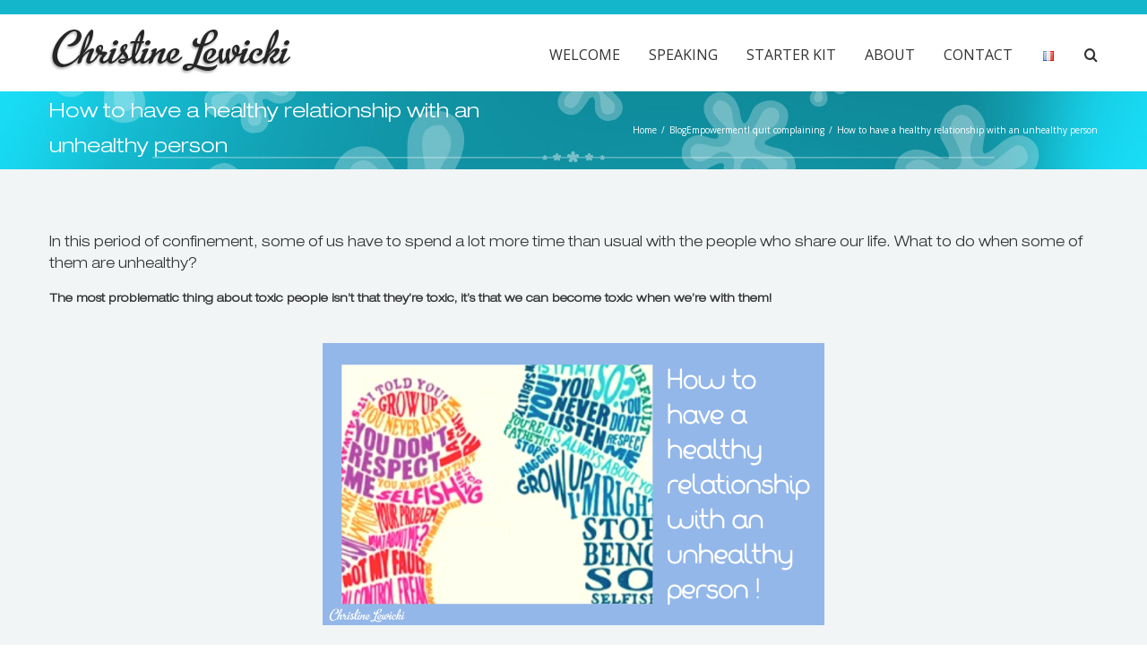

--- FILE ---
content_type: text/html; charset=utf-8
request_url: https://www.google.com/recaptcha/api2/anchor?ar=1&k=6LfwssoaAAAAAE1_0YlQpBJ_xrjfv9FN8lwPRICY&co=aHR0cHM6Ly93d3cuY2hyaXN0aW5lbGV3aWNraS5jb206NDQz&hl=en&v=PoyoqOPhxBO7pBk68S4YbpHZ&size=invisible&anchor-ms=20000&execute-ms=30000&cb=5ejp94gvfmen
body_size: 48554
content:
<!DOCTYPE HTML><html dir="ltr" lang="en"><head><meta http-equiv="Content-Type" content="text/html; charset=UTF-8">
<meta http-equiv="X-UA-Compatible" content="IE=edge">
<title>reCAPTCHA</title>
<style type="text/css">
/* cyrillic-ext */
@font-face {
  font-family: 'Roboto';
  font-style: normal;
  font-weight: 400;
  font-stretch: 100%;
  src: url(//fonts.gstatic.com/s/roboto/v48/KFO7CnqEu92Fr1ME7kSn66aGLdTylUAMa3GUBHMdazTgWw.woff2) format('woff2');
  unicode-range: U+0460-052F, U+1C80-1C8A, U+20B4, U+2DE0-2DFF, U+A640-A69F, U+FE2E-FE2F;
}
/* cyrillic */
@font-face {
  font-family: 'Roboto';
  font-style: normal;
  font-weight: 400;
  font-stretch: 100%;
  src: url(//fonts.gstatic.com/s/roboto/v48/KFO7CnqEu92Fr1ME7kSn66aGLdTylUAMa3iUBHMdazTgWw.woff2) format('woff2');
  unicode-range: U+0301, U+0400-045F, U+0490-0491, U+04B0-04B1, U+2116;
}
/* greek-ext */
@font-face {
  font-family: 'Roboto';
  font-style: normal;
  font-weight: 400;
  font-stretch: 100%;
  src: url(//fonts.gstatic.com/s/roboto/v48/KFO7CnqEu92Fr1ME7kSn66aGLdTylUAMa3CUBHMdazTgWw.woff2) format('woff2');
  unicode-range: U+1F00-1FFF;
}
/* greek */
@font-face {
  font-family: 'Roboto';
  font-style: normal;
  font-weight: 400;
  font-stretch: 100%;
  src: url(//fonts.gstatic.com/s/roboto/v48/KFO7CnqEu92Fr1ME7kSn66aGLdTylUAMa3-UBHMdazTgWw.woff2) format('woff2');
  unicode-range: U+0370-0377, U+037A-037F, U+0384-038A, U+038C, U+038E-03A1, U+03A3-03FF;
}
/* math */
@font-face {
  font-family: 'Roboto';
  font-style: normal;
  font-weight: 400;
  font-stretch: 100%;
  src: url(//fonts.gstatic.com/s/roboto/v48/KFO7CnqEu92Fr1ME7kSn66aGLdTylUAMawCUBHMdazTgWw.woff2) format('woff2');
  unicode-range: U+0302-0303, U+0305, U+0307-0308, U+0310, U+0312, U+0315, U+031A, U+0326-0327, U+032C, U+032F-0330, U+0332-0333, U+0338, U+033A, U+0346, U+034D, U+0391-03A1, U+03A3-03A9, U+03B1-03C9, U+03D1, U+03D5-03D6, U+03F0-03F1, U+03F4-03F5, U+2016-2017, U+2034-2038, U+203C, U+2040, U+2043, U+2047, U+2050, U+2057, U+205F, U+2070-2071, U+2074-208E, U+2090-209C, U+20D0-20DC, U+20E1, U+20E5-20EF, U+2100-2112, U+2114-2115, U+2117-2121, U+2123-214F, U+2190, U+2192, U+2194-21AE, U+21B0-21E5, U+21F1-21F2, U+21F4-2211, U+2213-2214, U+2216-22FF, U+2308-230B, U+2310, U+2319, U+231C-2321, U+2336-237A, U+237C, U+2395, U+239B-23B7, U+23D0, U+23DC-23E1, U+2474-2475, U+25AF, U+25B3, U+25B7, U+25BD, U+25C1, U+25CA, U+25CC, U+25FB, U+266D-266F, U+27C0-27FF, U+2900-2AFF, U+2B0E-2B11, U+2B30-2B4C, U+2BFE, U+3030, U+FF5B, U+FF5D, U+1D400-1D7FF, U+1EE00-1EEFF;
}
/* symbols */
@font-face {
  font-family: 'Roboto';
  font-style: normal;
  font-weight: 400;
  font-stretch: 100%;
  src: url(//fonts.gstatic.com/s/roboto/v48/KFO7CnqEu92Fr1ME7kSn66aGLdTylUAMaxKUBHMdazTgWw.woff2) format('woff2');
  unicode-range: U+0001-000C, U+000E-001F, U+007F-009F, U+20DD-20E0, U+20E2-20E4, U+2150-218F, U+2190, U+2192, U+2194-2199, U+21AF, U+21E6-21F0, U+21F3, U+2218-2219, U+2299, U+22C4-22C6, U+2300-243F, U+2440-244A, U+2460-24FF, U+25A0-27BF, U+2800-28FF, U+2921-2922, U+2981, U+29BF, U+29EB, U+2B00-2BFF, U+4DC0-4DFF, U+FFF9-FFFB, U+10140-1018E, U+10190-1019C, U+101A0, U+101D0-101FD, U+102E0-102FB, U+10E60-10E7E, U+1D2C0-1D2D3, U+1D2E0-1D37F, U+1F000-1F0FF, U+1F100-1F1AD, U+1F1E6-1F1FF, U+1F30D-1F30F, U+1F315, U+1F31C, U+1F31E, U+1F320-1F32C, U+1F336, U+1F378, U+1F37D, U+1F382, U+1F393-1F39F, U+1F3A7-1F3A8, U+1F3AC-1F3AF, U+1F3C2, U+1F3C4-1F3C6, U+1F3CA-1F3CE, U+1F3D4-1F3E0, U+1F3ED, U+1F3F1-1F3F3, U+1F3F5-1F3F7, U+1F408, U+1F415, U+1F41F, U+1F426, U+1F43F, U+1F441-1F442, U+1F444, U+1F446-1F449, U+1F44C-1F44E, U+1F453, U+1F46A, U+1F47D, U+1F4A3, U+1F4B0, U+1F4B3, U+1F4B9, U+1F4BB, U+1F4BF, U+1F4C8-1F4CB, U+1F4D6, U+1F4DA, U+1F4DF, U+1F4E3-1F4E6, U+1F4EA-1F4ED, U+1F4F7, U+1F4F9-1F4FB, U+1F4FD-1F4FE, U+1F503, U+1F507-1F50B, U+1F50D, U+1F512-1F513, U+1F53E-1F54A, U+1F54F-1F5FA, U+1F610, U+1F650-1F67F, U+1F687, U+1F68D, U+1F691, U+1F694, U+1F698, U+1F6AD, U+1F6B2, U+1F6B9-1F6BA, U+1F6BC, U+1F6C6-1F6CF, U+1F6D3-1F6D7, U+1F6E0-1F6EA, U+1F6F0-1F6F3, U+1F6F7-1F6FC, U+1F700-1F7FF, U+1F800-1F80B, U+1F810-1F847, U+1F850-1F859, U+1F860-1F887, U+1F890-1F8AD, U+1F8B0-1F8BB, U+1F8C0-1F8C1, U+1F900-1F90B, U+1F93B, U+1F946, U+1F984, U+1F996, U+1F9E9, U+1FA00-1FA6F, U+1FA70-1FA7C, U+1FA80-1FA89, U+1FA8F-1FAC6, U+1FACE-1FADC, U+1FADF-1FAE9, U+1FAF0-1FAF8, U+1FB00-1FBFF;
}
/* vietnamese */
@font-face {
  font-family: 'Roboto';
  font-style: normal;
  font-weight: 400;
  font-stretch: 100%;
  src: url(//fonts.gstatic.com/s/roboto/v48/KFO7CnqEu92Fr1ME7kSn66aGLdTylUAMa3OUBHMdazTgWw.woff2) format('woff2');
  unicode-range: U+0102-0103, U+0110-0111, U+0128-0129, U+0168-0169, U+01A0-01A1, U+01AF-01B0, U+0300-0301, U+0303-0304, U+0308-0309, U+0323, U+0329, U+1EA0-1EF9, U+20AB;
}
/* latin-ext */
@font-face {
  font-family: 'Roboto';
  font-style: normal;
  font-weight: 400;
  font-stretch: 100%;
  src: url(//fonts.gstatic.com/s/roboto/v48/KFO7CnqEu92Fr1ME7kSn66aGLdTylUAMa3KUBHMdazTgWw.woff2) format('woff2');
  unicode-range: U+0100-02BA, U+02BD-02C5, U+02C7-02CC, U+02CE-02D7, U+02DD-02FF, U+0304, U+0308, U+0329, U+1D00-1DBF, U+1E00-1E9F, U+1EF2-1EFF, U+2020, U+20A0-20AB, U+20AD-20C0, U+2113, U+2C60-2C7F, U+A720-A7FF;
}
/* latin */
@font-face {
  font-family: 'Roboto';
  font-style: normal;
  font-weight: 400;
  font-stretch: 100%;
  src: url(//fonts.gstatic.com/s/roboto/v48/KFO7CnqEu92Fr1ME7kSn66aGLdTylUAMa3yUBHMdazQ.woff2) format('woff2');
  unicode-range: U+0000-00FF, U+0131, U+0152-0153, U+02BB-02BC, U+02C6, U+02DA, U+02DC, U+0304, U+0308, U+0329, U+2000-206F, U+20AC, U+2122, U+2191, U+2193, U+2212, U+2215, U+FEFF, U+FFFD;
}
/* cyrillic-ext */
@font-face {
  font-family: 'Roboto';
  font-style: normal;
  font-weight: 500;
  font-stretch: 100%;
  src: url(//fonts.gstatic.com/s/roboto/v48/KFO7CnqEu92Fr1ME7kSn66aGLdTylUAMa3GUBHMdazTgWw.woff2) format('woff2');
  unicode-range: U+0460-052F, U+1C80-1C8A, U+20B4, U+2DE0-2DFF, U+A640-A69F, U+FE2E-FE2F;
}
/* cyrillic */
@font-face {
  font-family: 'Roboto';
  font-style: normal;
  font-weight: 500;
  font-stretch: 100%;
  src: url(//fonts.gstatic.com/s/roboto/v48/KFO7CnqEu92Fr1ME7kSn66aGLdTylUAMa3iUBHMdazTgWw.woff2) format('woff2');
  unicode-range: U+0301, U+0400-045F, U+0490-0491, U+04B0-04B1, U+2116;
}
/* greek-ext */
@font-face {
  font-family: 'Roboto';
  font-style: normal;
  font-weight: 500;
  font-stretch: 100%;
  src: url(//fonts.gstatic.com/s/roboto/v48/KFO7CnqEu92Fr1ME7kSn66aGLdTylUAMa3CUBHMdazTgWw.woff2) format('woff2');
  unicode-range: U+1F00-1FFF;
}
/* greek */
@font-face {
  font-family: 'Roboto';
  font-style: normal;
  font-weight: 500;
  font-stretch: 100%;
  src: url(//fonts.gstatic.com/s/roboto/v48/KFO7CnqEu92Fr1ME7kSn66aGLdTylUAMa3-UBHMdazTgWw.woff2) format('woff2');
  unicode-range: U+0370-0377, U+037A-037F, U+0384-038A, U+038C, U+038E-03A1, U+03A3-03FF;
}
/* math */
@font-face {
  font-family: 'Roboto';
  font-style: normal;
  font-weight: 500;
  font-stretch: 100%;
  src: url(//fonts.gstatic.com/s/roboto/v48/KFO7CnqEu92Fr1ME7kSn66aGLdTylUAMawCUBHMdazTgWw.woff2) format('woff2');
  unicode-range: U+0302-0303, U+0305, U+0307-0308, U+0310, U+0312, U+0315, U+031A, U+0326-0327, U+032C, U+032F-0330, U+0332-0333, U+0338, U+033A, U+0346, U+034D, U+0391-03A1, U+03A3-03A9, U+03B1-03C9, U+03D1, U+03D5-03D6, U+03F0-03F1, U+03F4-03F5, U+2016-2017, U+2034-2038, U+203C, U+2040, U+2043, U+2047, U+2050, U+2057, U+205F, U+2070-2071, U+2074-208E, U+2090-209C, U+20D0-20DC, U+20E1, U+20E5-20EF, U+2100-2112, U+2114-2115, U+2117-2121, U+2123-214F, U+2190, U+2192, U+2194-21AE, U+21B0-21E5, U+21F1-21F2, U+21F4-2211, U+2213-2214, U+2216-22FF, U+2308-230B, U+2310, U+2319, U+231C-2321, U+2336-237A, U+237C, U+2395, U+239B-23B7, U+23D0, U+23DC-23E1, U+2474-2475, U+25AF, U+25B3, U+25B7, U+25BD, U+25C1, U+25CA, U+25CC, U+25FB, U+266D-266F, U+27C0-27FF, U+2900-2AFF, U+2B0E-2B11, U+2B30-2B4C, U+2BFE, U+3030, U+FF5B, U+FF5D, U+1D400-1D7FF, U+1EE00-1EEFF;
}
/* symbols */
@font-face {
  font-family: 'Roboto';
  font-style: normal;
  font-weight: 500;
  font-stretch: 100%;
  src: url(//fonts.gstatic.com/s/roboto/v48/KFO7CnqEu92Fr1ME7kSn66aGLdTylUAMaxKUBHMdazTgWw.woff2) format('woff2');
  unicode-range: U+0001-000C, U+000E-001F, U+007F-009F, U+20DD-20E0, U+20E2-20E4, U+2150-218F, U+2190, U+2192, U+2194-2199, U+21AF, U+21E6-21F0, U+21F3, U+2218-2219, U+2299, U+22C4-22C6, U+2300-243F, U+2440-244A, U+2460-24FF, U+25A0-27BF, U+2800-28FF, U+2921-2922, U+2981, U+29BF, U+29EB, U+2B00-2BFF, U+4DC0-4DFF, U+FFF9-FFFB, U+10140-1018E, U+10190-1019C, U+101A0, U+101D0-101FD, U+102E0-102FB, U+10E60-10E7E, U+1D2C0-1D2D3, U+1D2E0-1D37F, U+1F000-1F0FF, U+1F100-1F1AD, U+1F1E6-1F1FF, U+1F30D-1F30F, U+1F315, U+1F31C, U+1F31E, U+1F320-1F32C, U+1F336, U+1F378, U+1F37D, U+1F382, U+1F393-1F39F, U+1F3A7-1F3A8, U+1F3AC-1F3AF, U+1F3C2, U+1F3C4-1F3C6, U+1F3CA-1F3CE, U+1F3D4-1F3E0, U+1F3ED, U+1F3F1-1F3F3, U+1F3F5-1F3F7, U+1F408, U+1F415, U+1F41F, U+1F426, U+1F43F, U+1F441-1F442, U+1F444, U+1F446-1F449, U+1F44C-1F44E, U+1F453, U+1F46A, U+1F47D, U+1F4A3, U+1F4B0, U+1F4B3, U+1F4B9, U+1F4BB, U+1F4BF, U+1F4C8-1F4CB, U+1F4D6, U+1F4DA, U+1F4DF, U+1F4E3-1F4E6, U+1F4EA-1F4ED, U+1F4F7, U+1F4F9-1F4FB, U+1F4FD-1F4FE, U+1F503, U+1F507-1F50B, U+1F50D, U+1F512-1F513, U+1F53E-1F54A, U+1F54F-1F5FA, U+1F610, U+1F650-1F67F, U+1F687, U+1F68D, U+1F691, U+1F694, U+1F698, U+1F6AD, U+1F6B2, U+1F6B9-1F6BA, U+1F6BC, U+1F6C6-1F6CF, U+1F6D3-1F6D7, U+1F6E0-1F6EA, U+1F6F0-1F6F3, U+1F6F7-1F6FC, U+1F700-1F7FF, U+1F800-1F80B, U+1F810-1F847, U+1F850-1F859, U+1F860-1F887, U+1F890-1F8AD, U+1F8B0-1F8BB, U+1F8C0-1F8C1, U+1F900-1F90B, U+1F93B, U+1F946, U+1F984, U+1F996, U+1F9E9, U+1FA00-1FA6F, U+1FA70-1FA7C, U+1FA80-1FA89, U+1FA8F-1FAC6, U+1FACE-1FADC, U+1FADF-1FAE9, U+1FAF0-1FAF8, U+1FB00-1FBFF;
}
/* vietnamese */
@font-face {
  font-family: 'Roboto';
  font-style: normal;
  font-weight: 500;
  font-stretch: 100%;
  src: url(//fonts.gstatic.com/s/roboto/v48/KFO7CnqEu92Fr1ME7kSn66aGLdTylUAMa3OUBHMdazTgWw.woff2) format('woff2');
  unicode-range: U+0102-0103, U+0110-0111, U+0128-0129, U+0168-0169, U+01A0-01A1, U+01AF-01B0, U+0300-0301, U+0303-0304, U+0308-0309, U+0323, U+0329, U+1EA0-1EF9, U+20AB;
}
/* latin-ext */
@font-face {
  font-family: 'Roboto';
  font-style: normal;
  font-weight: 500;
  font-stretch: 100%;
  src: url(//fonts.gstatic.com/s/roboto/v48/KFO7CnqEu92Fr1ME7kSn66aGLdTylUAMa3KUBHMdazTgWw.woff2) format('woff2');
  unicode-range: U+0100-02BA, U+02BD-02C5, U+02C7-02CC, U+02CE-02D7, U+02DD-02FF, U+0304, U+0308, U+0329, U+1D00-1DBF, U+1E00-1E9F, U+1EF2-1EFF, U+2020, U+20A0-20AB, U+20AD-20C0, U+2113, U+2C60-2C7F, U+A720-A7FF;
}
/* latin */
@font-face {
  font-family: 'Roboto';
  font-style: normal;
  font-weight: 500;
  font-stretch: 100%;
  src: url(//fonts.gstatic.com/s/roboto/v48/KFO7CnqEu92Fr1ME7kSn66aGLdTylUAMa3yUBHMdazQ.woff2) format('woff2');
  unicode-range: U+0000-00FF, U+0131, U+0152-0153, U+02BB-02BC, U+02C6, U+02DA, U+02DC, U+0304, U+0308, U+0329, U+2000-206F, U+20AC, U+2122, U+2191, U+2193, U+2212, U+2215, U+FEFF, U+FFFD;
}
/* cyrillic-ext */
@font-face {
  font-family: 'Roboto';
  font-style: normal;
  font-weight: 900;
  font-stretch: 100%;
  src: url(//fonts.gstatic.com/s/roboto/v48/KFO7CnqEu92Fr1ME7kSn66aGLdTylUAMa3GUBHMdazTgWw.woff2) format('woff2');
  unicode-range: U+0460-052F, U+1C80-1C8A, U+20B4, U+2DE0-2DFF, U+A640-A69F, U+FE2E-FE2F;
}
/* cyrillic */
@font-face {
  font-family: 'Roboto';
  font-style: normal;
  font-weight: 900;
  font-stretch: 100%;
  src: url(//fonts.gstatic.com/s/roboto/v48/KFO7CnqEu92Fr1ME7kSn66aGLdTylUAMa3iUBHMdazTgWw.woff2) format('woff2');
  unicode-range: U+0301, U+0400-045F, U+0490-0491, U+04B0-04B1, U+2116;
}
/* greek-ext */
@font-face {
  font-family: 'Roboto';
  font-style: normal;
  font-weight: 900;
  font-stretch: 100%;
  src: url(//fonts.gstatic.com/s/roboto/v48/KFO7CnqEu92Fr1ME7kSn66aGLdTylUAMa3CUBHMdazTgWw.woff2) format('woff2');
  unicode-range: U+1F00-1FFF;
}
/* greek */
@font-face {
  font-family: 'Roboto';
  font-style: normal;
  font-weight: 900;
  font-stretch: 100%;
  src: url(//fonts.gstatic.com/s/roboto/v48/KFO7CnqEu92Fr1ME7kSn66aGLdTylUAMa3-UBHMdazTgWw.woff2) format('woff2');
  unicode-range: U+0370-0377, U+037A-037F, U+0384-038A, U+038C, U+038E-03A1, U+03A3-03FF;
}
/* math */
@font-face {
  font-family: 'Roboto';
  font-style: normal;
  font-weight: 900;
  font-stretch: 100%;
  src: url(//fonts.gstatic.com/s/roboto/v48/KFO7CnqEu92Fr1ME7kSn66aGLdTylUAMawCUBHMdazTgWw.woff2) format('woff2');
  unicode-range: U+0302-0303, U+0305, U+0307-0308, U+0310, U+0312, U+0315, U+031A, U+0326-0327, U+032C, U+032F-0330, U+0332-0333, U+0338, U+033A, U+0346, U+034D, U+0391-03A1, U+03A3-03A9, U+03B1-03C9, U+03D1, U+03D5-03D6, U+03F0-03F1, U+03F4-03F5, U+2016-2017, U+2034-2038, U+203C, U+2040, U+2043, U+2047, U+2050, U+2057, U+205F, U+2070-2071, U+2074-208E, U+2090-209C, U+20D0-20DC, U+20E1, U+20E5-20EF, U+2100-2112, U+2114-2115, U+2117-2121, U+2123-214F, U+2190, U+2192, U+2194-21AE, U+21B0-21E5, U+21F1-21F2, U+21F4-2211, U+2213-2214, U+2216-22FF, U+2308-230B, U+2310, U+2319, U+231C-2321, U+2336-237A, U+237C, U+2395, U+239B-23B7, U+23D0, U+23DC-23E1, U+2474-2475, U+25AF, U+25B3, U+25B7, U+25BD, U+25C1, U+25CA, U+25CC, U+25FB, U+266D-266F, U+27C0-27FF, U+2900-2AFF, U+2B0E-2B11, U+2B30-2B4C, U+2BFE, U+3030, U+FF5B, U+FF5D, U+1D400-1D7FF, U+1EE00-1EEFF;
}
/* symbols */
@font-face {
  font-family: 'Roboto';
  font-style: normal;
  font-weight: 900;
  font-stretch: 100%;
  src: url(//fonts.gstatic.com/s/roboto/v48/KFO7CnqEu92Fr1ME7kSn66aGLdTylUAMaxKUBHMdazTgWw.woff2) format('woff2');
  unicode-range: U+0001-000C, U+000E-001F, U+007F-009F, U+20DD-20E0, U+20E2-20E4, U+2150-218F, U+2190, U+2192, U+2194-2199, U+21AF, U+21E6-21F0, U+21F3, U+2218-2219, U+2299, U+22C4-22C6, U+2300-243F, U+2440-244A, U+2460-24FF, U+25A0-27BF, U+2800-28FF, U+2921-2922, U+2981, U+29BF, U+29EB, U+2B00-2BFF, U+4DC0-4DFF, U+FFF9-FFFB, U+10140-1018E, U+10190-1019C, U+101A0, U+101D0-101FD, U+102E0-102FB, U+10E60-10E7E, U+1D2C0-1D2D3, U+1D2E0-1D37F, U+1F000-1F0FF, U+1F100-1F1AD, U+1F1E6-1F1FF, U+1F30D-1F30F, U+1F315, U+1F31C, U+1F31E, U+1F320-1F32C, U+1F336, U+1F378, U+1F37D, U+1F382, U+1F393-1F39F, U+1F3A7-1F3A8, U+1F3AC-1F3AF, U+1F3C2, U+1F3C4-1F3C6, U+1F3CA-1F3CE, U+1F3D4-1F3E0, U+1F3ED, U+1F3F1-1F3F3, U+1F3F5-1F3F7, U+1F408, U+1F415, U+1F41F, U+1F426, U+1F43F, U+1F441-1F442, U+1F444, U+1F446-1F449, U+1F44C-1F44E, U+1F453, U+1F46A, U+1F47D, U+1F4A3, U+1F4B0, U+1F4B3, U+1F4B9, U+1F4BB, U+1F4BF, U+1F4C8-1F4CB, U+1F4D6, U+1F4DA, U+1F4DF, U+1F4E3-1F4E6, U+1F4EA-1F4ED, U+1F4F7, U+1F4F9-1F4FB, U+1F4FD-1F4FE, U+1F503, U+1F507-1F50B, U+1F50D, U+1F512-1F513, U+1F53E-1F54A, U+1F54F-1F5FA, U+1F610, U+1F650-1F67F, U+1F687, U+1F68D, U+1F691, U+1F694, U+1F698, U+1F6AD, U+1F6B2, U+1F6B9-1F6BA, U+1F6BC, U+1F6C6-1F6CF, U+1F6D3-1F6D7, U+1F6E0-1F6EA, U+1F6F0-1F6F3, U+1F6F7-1F6FC, U+1F700-1F7FF, U+1F800-1F80B, U+1F810-1F847, U+1F850-1F859, U+1F860-1F887, U+1F890-1F8AD, U+1F8B0-1F8BB, U+1F8C0-1F8C1, U+1F900-1F90B, U+1F93B, U+1F946, U+1F984, U+1F996, U+1F9E9, U+1FA00-1FA6F, U+1FA70-1FA7C, U+1FA80-1FA89, U+1FA8F-1FAC6, U+1FACE-1FADC, U+1FADF-1FAE9, U+1FAF0-1FAF8, U+1FB00-1FBFF;
}
/* vietnamese */
@font-face {
  font-family: 'Roboto';
  font-style: normal;
  font-weight: 900;
  font-stretch: 100%;
  src: url(//fonts.gstatic.com/s/roboto/v48/KFO7CnqEu92Fr1ME7kSn66aGLdTylUAMa3OUBHMdazTgWw.woff2) format('woff2');
  unicode-range: U+0102-0103, U+0110-0111, U+0128-0129, U+0168-0169, U+01A0-01A1, U+01AF-01B0, U+0300-0301, U+0303-0304, U+0308-0309, U+0323, U+0329, U+1EA0-1EF9, U+20AB;
}
/* latin-ext */
@font-face {
  font-family: 'Roboto';
  font-style: normal;
  font-weight: 900;
  font-stretch: 100%;
  src: url(//fonts.gstatic.com/s/roboto/v48/KFO7CnqEu92Fr1ME7kSn66aGLdTylUAMa3KUBHMdazTgWw.woff2) format('woff2');
  unicode-range: U+0100-02BA, U+02BD-02C5, U+02C7-02CC, U+02CE-02D7, U+02DD-02FF, U+0304, U+0308, U+0329, U+1D00-1DBF, U+1E00-1E9F, U+1EF2-1EFF, U+2020, U+20A0-20AB, U+20AD-20C0, U+2113, U+2C60-2C7F, U+A720-A7FF;
}
/* latin */
@font-face {
  font-family: 'Roboto';
  font-style: normal;
  font-weight: 900;
  font-stretch: 100%;
  src: url(//fonts.gstatic.com/s/roboto/v48/KFO7CnqEu92Fr1ME7kSn66aGLdTylUAMa3yUBHMdazQ.woff2) format('woff2');
  unicode-range: U+0000-00FF, U+0131, U+0152-0153, U+02BB-02BC, U+02C6, U+02DA, U+02DC, U+0304, U+0308, U+0329, U+2000-206F, U+20AC, U+2122, U+2191, U+2193, U+2212, U+2215, U+FEFF, U+FFFD;
}

</style>
<link rel="stylesheet" type="text/css" href="https://www.gstatic.com/recaptcha/releases/PoyoqOPhxBO7pBk68S4YbpHZ/styles__ltr.css">
<script nonce="gPt-Xkg60wpQLYwMVOhSOw" type="text/javascript">window['__recaptcha_api'] = 'https://www.google.com/recaptcha/api2/';</script>
<script type="text/javascript" src="https://www.gstatic.com/recaptcha/releases/PoyoqOPhxBO7pBk68S4YbpHZ/recaptcha__en.js" nonce="gPt-Xkg60wpQLYwMVOhSOw">
      
    </script></head>
<body><div id="rc-anchor-alert" class="rc-anchor-alert"></div>
<input type="hidden" id="recaptcha-token" value="[base64]">
<script type="text/javascript" nonce="gPt-Xkg60wpQLYwMVOhSOw">
      recaptcha.anchor.Main.init("[\x22ainput\x22,[\x22bgdata\x22,\x22\x22,\[base64]/[base64]/[base64]/[base64]/[base64]/[base64]/KGcoTywyNTMsTy5PKSxVRyhPLEMpKTpnKE8sMjUzLEMpLE8pKSxsKSksTykpfSxieT1mdW5jdGlvbihDLE8sdSxsKXtmb3IobD0odT1SKEMpLDApO08+MDtPLS0pbD1sPDw4fFooQyk7ZyhDLHUsbCl9LFVHPWZ1bmN0aW9uKEMsTyl7Qy5pLmxlbmd0aD4xMDQ/[base64]/[base64]/[base64]/[base64]/[base64]/[base64]/[base64]\\u003d\x22,\[base64]\x22,\x22wpPCkcODw59iKDJjwo3DicKEeQJbeWHDqsOcwo7DgyV/LcK/wo7Dt8O4wrjCkMKULwjDkUzDrsOTKMOYw7hsfnE6YSDDtVpxwr3Dv2pwUMOXwozCicOqQDsRwqA2wp/DtSjDtncJwqA9XsOIECthw4DDtl7CjRNKV3jCky9/TcKiF8OzwoLDlUc4wrl6fMOlw7LDg8KaBcKpw77DksKNw69Lw44jV8Kkwq3DksKcFwxNe8OxYsOGI8OzwoZcRXl5wr0iw5k7cDgMCCrDqktUNcKbZFItY00Qw6pDK8Kpw4DCgcOOJyMQw51BDsK9FMOWwos9ZmTCjnU5RcKlZD3DkMOCCMODwoZhO8Kkw7/DlCIQw5Ivw6JsTMKkIwDCt8OEB8KtwpvDicOQwqg1bX/CkGzDmislwqQ3w6LChcKpZV3Ds8OPG1XDkMOkfsK4VwbCkBlrw7dxwq7CrA4UCcOYEjMwwpUmUMKcwp3DvVPCjkzDkhrCmsOCwqrDjcKBVcO5S18Mw5VMZkJUTMOjbm3CsMKbBsKnw7QBFy/[base64]/CnCzCiMOiwr7Do8O5QXpsworDl8KpYWjClMOjw7lmw4FSdcKfP8OMK8KlwrFOT8ODw7Jow5HDpEVNAj5qEcOvw49+LsOadjg8O3kPTMKhY8OHwrESw4EmwpNbW8O8KMKACcO8S0/[base64]/ClsOrwqrCqsO6AyzDrllsUlUbw5PDm8KSWy1zwofChMKUUF4dfsKfEARaw7cCwrpXEcO5w5pzwrDCnRjChMOdAMOxElYyP10lQ8Orw64dbcOlwqYMwpwBe0s4wrfDsmFLwoTDt0jDh8KkA8KJwq9pfcKQO8OhRsOxwpfDiWtvwqnCscOvw5QJw7TDicObw7/CkUDCgcOHw4VjHBzDscO7QjBnCcKuw6sVw50CLzFqw5E/wq1Ocx7Dpg8zFMKpG8ONQ8KJwrkRw74dwpXDmH16FUTDh1Ynw5hFO3d4GMK5w4TDlDIZfl/[base64]/[base64]/wobCrgHCisKZwrfCumzCghrDjkMhb8OGFEUURkPDkAN6c3wswqnCucOcJHJyeRvCgMOBwqcPLTFaclnCs8KPwqHDt8K6w4PCiwjDvMOvw6rClVRwwrvDn8O/wr7ClcKxSWHDqMKiwplJw4thwoLCnsOVw45pw44pHlpOEMOyRxzDiizDm8OzacOBaMKEwovDuMK/JcOJw5YfWMO4Eh/CnWVowpEvdMK7BcO1SEkXw78rOMK3MlPDj8KIWBvDn8K+FsO0VWvChEB+BhTCvhvCvyVjH8OvL2N7woDDmRvCoMO2w7EBw79hwr/DucOyw4YYQHXDv8KJwozDrHTCjsKPWcKBwrLDtXfClErDv8Oyw4nDvxZEGMKADCHCvhfDksOmw4bCsToVchrCkkHCr8OXJsOvwr/[base64]/[base64]/wrsYNsKkwqfDjcKvw5pmccKPKRsvwo0Vf8KVw5zDhBUFwrrDhUkLwoo4wrPDscOywqHCiMKOw6fDnHBMwrvCtngFCSbChsKIw5Y/Hm1tEDnCj1DDp3c7wpAnwqDCjlsLwqLCgQvDuUPCsMK0QSzDm2bCnhMRMAbDs8KtSldqw47Dsk3DoTTDuF02w5rDmMOAwrbDkTN+w7IMQMOJD8OLw6fCnMO0d8KEUcKNwq/DkMKxJ8OKGMOVG8OAwq7CqsK1wpogwqPDtx09w4gkwpRew6IrwrzDqzrDhELDqMOkwrTCsmE0w6rDgMOWP3JPwpXDvl/CvynDgTnCrG5VwpQxw7sbwqwCHDs3QX18OMOrBMOfwoEpw4PCrHduKD1/w6XCn8OWD8OxZWEFw7fDs8K8w5HDusO1woJuw4jDjsOjAcKcw4fCqsO9cA15w4/CpG/DhTXCiWXDpiDDsEjDnmo7BT4pwpZfw4HDjVxEwo/Cn8OawqLDrsOSwrcVwpweOsOew4FtA3xyw6BaYsKwwr4mw5hDAlQmwpUiPxbCksOdFR5RwovDoCTDmsKcwq/Du8Oqw6zDmsKhA8KPVMKZwqh6chlADT3CkcKQE8OkQcKnCMKDwr/DhTnCjybDjXJtbFVqM8K4QAjCmw3DgwzDvMObJcObNcOwwrNMeFHDvcOiw7/DqcKdJsK+wrZNw63DvEfCoBtXNXFmwrHDrcOVwq3CmsKuwoQDw7FQPcKWRVnCn8KSw44owrDCt0rCtkU2w4XDlCFdcMKAwq/CqWdww4QXEMKwwoxPKnQocBVZdcKKYHw+dsObwrUidV1pw69aw7HDvsKJSMOKw4HCtAHDmMKYSMKBwqw5bMKBw65gwpIBV8OsSsO6Fk3CiGvDllvCtMORRMOKwrx+WMKyw7MUb8OBOsO2YiXDlMOKLD/ChCnDsMKRXw3CoSJqw7c9wozChMOxYQzDosKgw7R/w7jCh1bDviXCssKBJBUNZcK6bcKTwq7DqMKTA8O5dC9xHSsJwqfCoG3Cn8OHwoHCtcOlUcO0IiLCrjF0wpLCu8OpwqnDocKyOSXCg0UVw4jCs8K/w4VGYRnCsAIpwqhawrzDrzpPYcOcZjXDjcKOwptDMTZ8ScKDwohPw7fCosObwoEVwrTDqwlow4pUNMO/[base64]/Cuh5NwpTDocOvXyXDs8O0wqQQw6TDlT7Dk2HDscK6wpIUwp/CkB3DoMKpwoxUSsOkCijDuMKWw5FeAcKbO8Kowpt1w68gEcOHwoltw78xDQvCpSESwqVQVDrChwlVEy7CuzzCnmMiwokPw6nDnFxDWMO/VcK/HirCs8OpwrLCmGV8woDDpcOhIsOwN8KmXVpQwonDkcKhBcKXw40hw6MfwrDDqzPCimQPQGcefcOrwqwSEMOPw5TCrsKYw406ZXFBw6fDugbCkMK/TkN/[base64]/CuRZnEcOVwpk5DMO+Dk4xWcOGw7XDocORw7nCoVHCtcK2wrzDmVDDk1DDrULDqMK6PUPCuzPCiVHDuxN+wrhtwoxrwpvDmBYxwp3ClWB6w57DohLCrU3CkRvDuMKHwpwKw7zDsMKrEArChlbDtBwAImTDpsO5wpjCsMOwBcKpw7U/[base64]/CvwdVw4/DmsOyw6nDsQXCnTIvwpYYaGjDtHBabcKew6Z0w4LDiMKzQQgSWsOzC8O0wo/DjcK/w4/CpMOHKTrDu8OURcKIwrbDgRzCoMKNPEtQwocqwpnDj8KZw4l1I8Kzd1fDpMKnw6TCp0DDpMOmecOWw6p5CxwgLRB1ZTh5w6XDjcKMQQlgw5HDlW0ZwoZIFcKfwp3CisKow7PCnn4BYhwHWyFxKTddw4bDnH0BPcKLwoI4w5bDiUpOW8O4VMKec8Kxw7LCiMO7XTx/TAnDsV8HDsO1PnvCuAAYwo/DksOCRsKawqPDqHfClMK/wqtqwoJ4U8Kqw5TDrcOBw6J8w5jDvMK4wpnDuiHCghTCjVbCkMKRw5TDtxnCrMO2woHDsMKiJVgow6F4w7BkQsOQdC/DgMKgZQjDp8OqJzPCijrDu8O1KMOiYlYjw4zCtWIaw5gYw7swwprCtH3DksKWPMKZw6sqVDIpI8OiRcKLBDfCsnZkwrASZkIww6nClcKfPVbCgkPCkcKmLXbDq8OtUB1WDcK8w7TDn2d7w57CncKNw77Cpwx2WcO0SSsxSjk8w7oqTVhkWsK3w7JxM2tFDEHDgsKFw5/CuMKhw7lYJRZkwqzCjiLCvjXCg8OIwr4XTMO7E1Zuw4FSEMKrwoYsNsK4w5Eswp3DhVTCgsO0OMOwfcKfFMKjVcK9fcKhwrQaH1HDhi/CsFsVwoBEw5FkK1xnCsKVO8KSJ8KRWsOKUMOkwpHCjGnCp8KowpkCcsOFacK3wqA6d8KMG8O0w67DlRE7wrcmYwHDoMKPYcOuMsOtw7Rjw6bCo8OZbkVLV8K5cMOeXsK2cRZyNsKzw5DCrSnDmcOswo11TcKXF15pUsOpwpPCnsK3YcO8w4YsDsODw5QyeW/DkgjDusOewo0raMOyw7VxPwRRwrgRAMOGPcOCw7YVRcKUKzADwrvCssKdwrZSw6rDnsOwJBfCpUjClTEJA8KiwrYrw7rCj3VkQF0/L0E5woIFBnpTI8KhOlcaC2zCisK2D8Khwp/DnMOUw7PDngU7PsKGwobDuipEIsOkw6tcCmzCswd6f1Y8w6jCksOXwqLDh2jDmXJbLsK2Y048wqjCtVppwo7DsBrCol9xwpbCog8tBDbDkXxowr/DqEDClMKHwrsjScKMwrdEPi7DvD3DoGJSLMK0w7YjXMO1WBUYLwB/DArCr1VHNMOtPsO2wqsuN2cMwrgZwo/CtUlFCMOUU8KPfSrDniRPZMKCw7DCm8OkK8Ojw5R4wr/[base64]/QsKNwqUlw6s3w4vCm8OveyVFAVrDtnVFw53Cl1hew4XDocONE8K2Kj7Cq8OMWAXCrHMCIB/DrcKDw4ZsfcO5w5w/w5tBwolNw4PDuMOVUsOuwphcw4gmYsOPJsKew4LDgMKwSkpMw4zColcrdGtdXcK0KhlZwr/CpnbCgR5tbMKNZsKjTmrCjm3Dt8Oow47CjsOPw6EjLn/[base64]/VzAaw7kAPgjCncKZw6XDjVlbwo5hasOWE8OSKsOawrtLFHRRw7PDjcKQJcKbw7nDq8O3MEN2T8Kdw6PDi8K7w63CnMK6M1zClMOxw5/[base64]/Ch8Kjwo5UwodCw6LCusK0BsObbwbCusOdw6Z/LcOEAHl5CMKzGQUGEBRySMK3QGrCsijCtwZzUn7Crk0wwq5ywq8sw4vCqMKGwqHCvcK9Y8KaKkrDrmzDsRcMfsOHScKfEHIWw7DDhXFBdcKdwo5/[base64]/CumBUw6I6XE7CmGLCowkQKcKOw5rDvcKPEiHDlWRlw5LDu8OMwoFyOXrDncKQZMKjf8Ofwq08NijCm8KVMgDDusKjKX9hasKuw53CrinDiMKLw73Ch3rDkwZdw4bDvcKbQsKGwqPCusKLw5/[base64]/EsKZeHXDh8K/PmdEwrpTw4bDrhfCmAlRCQ3CqcKzKMKFwqtYag5OIg8ne8Kqw74IC8OTNMOaQx5pwq3DsMK/wrgXA3/CvgrCg8KkOCVmT8KxC0XChnrCtDhbTiNpw7fCqcKgwrTCq37Du8OJwpMpPMKkw6jClFrDhsOPbsKFw5pFM8K1worDlgzDlh/CnsKywpfCjTXDscKwB8OEwrDCkGMUF8Kwwr1PY8OGQht6TcK6w544wqFOw6PDlSY0w5zDvCtNaWV4DsOrCHUWBlnCoEdSSkxJPhFNbyvCi2/DlAfDn23CssKycUXDu3jDgi5Kw5PDjy80wrUJwobDqE/[base64]/CukLDisK7NMKqwoxAMgbCp0fCu8ORwoXDtcKHw5jCry3CpsOiwqTCkMO9w6zCnsK7BsKrVRMjGCDDtsO/w4XDnkFVARYBEMKZA0FlwozDmSHDqsODwoXDqcO+w7fDrgXDrCQNw7vCvAfDiER+w6XCk8KFXMKmw53Dl8Ouw6AQwoV5wo/ClEQrw4pSw5ZXeMKOwr7Do8OpOMKrw4zCvBfCpMKDwqTCh8KpV37ChsOrw7www7Nuw4ohw749w7DDvFfCnsKMw4XDgcKlw5jDhMODw6Vvwp7Diz/[base64]/w6XDp8Ovw5DCsVLCjT8GwrvCt8KMwos6w68sw5TCssKyw6UaVMKnMMOtGcK/[base64]/CrsKqw5nCpcOPLQ/DnQTDtH9iwpUWw6RmNRcHwqnDpcKeBGpGe8Kjw4h5MHEMwplKExXDqFYHfMO2w5QKwqtef8K9T8KyVi48w5bCgQ12Cw8ibcO/[base64]/ChRYMZsKYKMOVw4dcScOwZj8tRDrCiggPwp7DjsKhw6Q/wpsfIgRmBT3CvWvDu8K5w4cWc0JmwpzDrTvDlFhmSwUWfcOtwqBJDh9EDcOBw7bDm8O0VMK9w6QrNW08JcO4w5MQHsK3w5bDj8ORBsOzcSF/wqjDgHrDicOhOwvCrcOACUIuw7zDnELDol7DtlwWwoZdwosKw7d+wrTCjyzChwfDgiZkw70ew4YEw4TDgcKTwrbCksO9HlHDi8Obbw0rw69/wqNjwoR2w6oINHZ4w5DDgsOSwrzCnMKewp1rWUlzwqxSfF/CjsOdwq7CtcKJwqUGw59KJFZTVStYTWd9w4VjwqzCgcKjwqjCpzHDlcK0w6jChXpnw7Baw4Rww5/DsAnDnsKWw4rCmcOrw7/CnRtmaMO/VsKzw6d7QcKhwpPCjMOFK8OZasKdwrTCjVwkw7N3w57Dt8KGbMONFn/CncO5wpFMw6/DtMKnw5nDplYyw6/[base64]/CocKmw4oAwoAoIsO9ZsKXw5DDs8KgBgTDhMO4UsOxAxoCWsKTNi1yAMOUw4UPw5jDoQfDuB7Dmz9ibgIKUsOSwpvDocKZP0bCocO2LMKGFMO/wqHChiAHdGpwwqLDh8O5wqUbw7DDimzClFXDnH0Fw7PCs3nDhgvCgxkEw40kGHRcwozDjzTCrcOdw7nCuDfDk8OFDsOwB8Kbw4wYTFgBw71Mwok8UzDDg3nClXTCjjHCrHDCkcKNKcKWw78lw43Di1zDjMOhwqh/wp7CvcKPMCwVBcODNsOdwqkfw7dMw70GMhbDlD3DvcKRRwrDsMKjaxBmw4JhSsKZw7I1w7ZOdEY4w7/DngzDnS3DvsKfPsOsDSLDsG5gVsKiw7LDlMKpwoLCpDR0BjvDpnLCsMOgw5fCigfCjTrCgsKseSHDsk7Cj0bDixjDo1/DvsKkwq4EcsKnJC7CgEsmXzbDmsKowpI0wroVPsKrwo9/[base64]/Cg8O0FsK0KmVCwqBZwpPCscK5w4fDsTLCsMKBwqHDhAcIBV4KDnDCvEnDisOQw4k/wrpEK8KDwqvCksO9w5gKw5d0w6w/woBVwoxmL8O+JsKpI8OfV8KAw7NsF8OUcsOuwr/DkwrCuMOWEVLDs8O1w79Bwq99U2tSUm3DrD1Kw4fCicOreEEFw5HChCHDngoUSsKndm1QQhQwNMKGe2QgGMO5IMKZeHHDmsOfR3nDl8KtwrJ4elfCn8Kfwq7DgWPDgk/Dn0p7w5fCrMO3LMOpf8KATkDDpsO/WsOHw6fCvjjCvj1qwq/Cs8Kqw6nCsEHDog3Dv8OwFMKWG2NKFcKNw43DucKwwoQyw5rDi8O7dsKDw5Jvwp0UUz/[base64]/DhsKQXygPw5Y4w53DisKSSsO5IsOJQcOYGcOKDSUGw78XBmElIm3CkmhVw7rDkQtzwr9zOTBbRsOgPMOXwo8rOMOvEwc5w6gwb8OQwp4YUsOUwopUwoV0WyjDl8Ojw5RDHcKCw6RJb8OfaDvCvW/[base64]/CnBvCjsOMw7gKwoQnGsO1bCvCiBtqwqfCjMOQwpvCoC7CvWdDVcKzZcOfIsKnc8OCJHHCg1QwNQttS37DkEgFwrLDgMKwH8Kzw58mX8OrEcKNNsKbVnZsSjpEPCzDrn0Wwoh3w7/DmVh0c8Oyw5zDu8OXAMKbw7FJCW0xMcKlwrfCsQvDnB7Cq8Ota2dVwrtXwro0cMK+WhHCicKUw5rCnCnCp2hRw6XDt3fDoArCnj9Pwp3DvcOIw7cFw6shZsKMckrCmMKAOcK0wr/CtDUkwqDCvcKsH2Y0YsODAj4NYsOLRVHDucKcwobCr19+aAwiw5zDncOMw7Rjw6rDi1fCryxCwqzCoQtVw6gIVD0KbkHDkMKUw5/[base64]/Dqh7CusOGC8OzXy3ClnIJbcKuUsKow5zCqkgwIsOEwpDCjsO5wqTDvhsEw492AsKPw7NDAGfDtSpSGXRKw4ECwoEEZMOWBDZZb8K/[base64]/[base64]/CpyEswpczNQLDvcKnwo7DkcKdwpHDuA5Nw77Ct8OIBsOTw7Rdw6swa8KMw5VyCsKZwqnDj2HCvsOFw7zCpwkSHsKfwpVAIgbCgMKSEXHDpcOQHgZUcSHCln/CmWJRw5dVWsK8SMOiw5nClcKjAUXDosOMwo7Dh8KMwodww7gHNsKbwo3DhMK4w4jDhGnCvsKDPxpqYGjDusOBwqQ4IRRHwrjDpm91RsKIw48OQMKMZG7CuhfCq1/[base64]/I2fDrcO8w6ZVw4vCqU/DjE/[base64]/woPDksK0KcKeCDjCsTrClcORwo/DpEXDpcKxwp4qFxvDilJnwo97f8Klw5sMw6hXK07Cr8ODF8OwwqR+Xx43w7PCgsOlMQ/CmsOdw5/[base64]/[base64]/Cl0tEGHjDk8OQUMOBfi1jwogvGcOiKMOLwrbClsKqOy/[base64]/KsKAwrM8U8KvwqdgwpPDlyVnJ8KmwpHCiMOTwoB1wrHDp0TDrXkAESY5XlPDkMKrw5ZhQ0MAw6/Dl8KWw7HCg27ChMO+blA/wqrDh0AvAsKRwoXDtcOaRcO7B8OfwqXDmF9DBHTDqx3Di8O9wpDDkFfCuMOJJ3/CtMK5w4sod2nCinXDixDDu2zCiy0rw4nDsWFYSjETFcK3DDhCfAzCj8ORWHgtG8OxTMOlwqUiw55hTcOBRm0ywo/CkcK0LRzDn8KTIcO0w4IJwqYUVDtBwpTClhbDuT1Mw5FHw44XcsOow51oVCzCgsKzf1wUw7rDuMKcw4/DrMOqwrfDknvDgBXCsnPDom3Dt8KCWWDDs3YzHcOvw7t1w6/Cn3zDm8OuC1XDtV3DhMOXa8OzN8KrwpLDiFwgw4FlwokgLMO3w4lFwrXCojbDvMOxTFzCrip1fsOMEifDhCACCFhKdsOuwqrCsMOUw4xnGmnChMKOY29Jw688LkPDnV7CjsKKBMKZf8O2XsKWwq7CkwbDlXXCoMKow4dfw4w+GMK4wrvCjiPDk0/[base64]/[base64]/CvMOvPynCpMOORmPDpRUDLMKtw4N2C2h7MGQCw4ZRw6Qza3gxwpXDu8O+cVHCuzkWF8OOclTDo8KvfMKHwroiQWPDrMKYYw/CpMKlHWVTUsOuL8KoG8Kbw5TCoMOtw7V/[base64]/Dp8OuKsOKw44QCcO0w5bCogdbJEc+wq4zS3vDmko/[base64]/Dv2w3w6nDnsKcQy/Cj30NAsO/YMOJwoLDslYcw6tqw6vCtTdeFMOWwonCicO5wqvDgMKCw6x3IMOhw5gQw7TDh0dhQUJ6E8OXwqbCt8Oqw5rCmMOnDV04Z1llAMKwwq9rw40Jw7vDmMOUwoPDt0R3w4A1wp/Di8OFw7jCvsK0DCgVwps8FBwAwpHDtCVkwpwKwqzDnsKvwrZGPXYVRcOZw7ddwrZMUhVzXMODw7w1fFUgST3Cr0nDtSQrw5PCgkbDg8OJCWlsRMKSwofDmAfCmSo+LzTDoMOuwp80woxaN8KSw4jDi8KLwobDq8Ofw7bChcKcOsOSwr/[base64]/DhD7Dp8KOwo44w51qw6oiTXbDrVYHw6/Ci0LDrcKjVMK8wrgZwpTChMKxZMO2TMKswp1uUEnCujpZIsK6dsO3B8K6wpAgB3LCg8OOZsKfw73DmcOxwrkjPw9fw4vCusObO8Ojwql0eBzDlB3CgMOVccObKkUuw4nDicKow5E+ZsO5wrYaNcOGwpdNIcO4w6JJT8KZOzc8wrVPw4TCmsOSwr/ClMKuTsOWwobCmlltw7jCh3LCssKXe8K5dcODwokAMcKFHsKGw50CT8OWw5LDnMKIYXwOw5h/[base64]/DpULDnRzDmGhCK8KsSi4Tw5/DgcKWw5Z8wpleEsOwcWzDoSzCtsKEw7Vha1PDicOnwq4BfMO/woLDqcK4dsOrwqDCtzMawrHDo0Z7KsOUwpbCmsOUMcKTN8OTw5QGJcKDw5h/[base64]/CiCnDqsKewooMwrwxIcKrCRLDnVIKLcKrdi4Fw7HCj8ODeMKPUntHw5ZhBm3Dl8OGbB/ChhFMwqnCrsKSw6Q9w7/Dr8KXVMOhT17DvknDjMOww6nDt0ZBwoLDisOhwqTDjHIAwo1Mw7UFe8KlM8KMwp7DpDhLw5RuwrHDuwd2wqPDqcKaBDfDh8KPMMOYMxkNA0rCkyhHwrrDt8K/[base64]/[base64]/CgQnCry11JkhKwrpFwp3Cm2lVwpt7w4lNdwzCqMO4MsONwpfCkGwIPgYxIhHCuMKNw6/DgcOHwrdMQMOVMnYswpTCkVJyw5nCt8O4GC/[base64]/wpbClsKBKcOCODl2dMO6djTDq8Omw7NTVG8pUUXDiMKawprDhglGwqtzw6QgPQLDi8OKwo/[base64]/[base64]/GMOnFgTDocOmwrTCl8OkwpHClQ3DlQfCnMOww6HDsMOnwqkvwodmPMO/[base64]/[base64]/DkcKqw4DDt8OIw4PCr8Ombz5sw6/DpH/DrcOgwrQpFUDCiMOhdQ5+wp3DvcK/wpsEw7zCpTMow5stwql2SnzDihoKw4TDm8O3KcKZw45dIwZgOj7Dh8KdD1/Cp8O/AghWwrrCrHV+w4vDh8OrCcOUw5/CmMOzU3gNL8Opwr4QBcOLaF8oOcOaw6PCnsOPw7PCjcK9MsKFw4UvH8K+w47Cjj/Dg8ODTXPDrQEZwoJewrPCrcOgwrtzflTDr8OVKhF0MFJrwp7DrGFGw7fCi8KZesOvFUp3w64EM8Ojw6jCicOow6/DusOsGkUmHzxbeGEEwqXCq19oSMKPwoYbwp48H8KdAcOiIcOSw6XCq8Kic8O0wp7Do8O0w6AQw6oNw4EedMKEcBBswr7DkMOowqzDgcOFwoTDpHjCo3XDu8OmwrxIwo/Cp8KdSsKiwrd5XcKDw7nCvRpkG8KRwqEKw5tbwp7CucKPwqt/M8KDWsK/w4XDtRbCj2XDt3t6X34lRHrDnsK6Q8OsL18TLEbCkAVHIhtPw4sZdV3DggkMe1nCoyFtwr9dwoViZcOPYcOIwoXDuMO0RMKMw6IzCDEeZsKKwqLDncOnwr1Pw6c/w5XDosKLHMO8wocGbMO7wro7w6/DucO5w7lNX8KCdMOzasOuw6Fcw7Ruw6BVw7DCkjAaw7DDpcKtw5JCbcKwMiPDrcKwQiXCkHjDucOjwoLDgi0uw7TCvcOcTMO8QsO6wosgZ2Z/[base64]/[base64]/ChgLCvxotdcOCwrxZccKDC8KBbi5KZGh8w4LDicKbQXEafsONwoYjw60Qw44cOB9HamwUS8KkccOKwrjDvMKSwpPCk0vDuMOAB8KNRcK6OcKDw6rDnMK0w5LCpzTCvwwOF3FKeX/DlMKeQcOXaMKnIMKjwoESGmwMSG3DmDHCr256wrrDtEZhZMKrwrfDpsK8wrxQwoZiwrrDosOIwp/DhMOobMKbw6vDssKJwoM/[base64]/DtMOCwq0cw4PDljgcOsKFw4o2wrbDsMKAwrzDrHMiwpHCqsO6woBGwqFQIMOAw7bCtcKKYsOPGMKcwqPCusKkw5F1w5vDl8Klw410XcKUeMO8J8Ohw5jCmQTCvcKBN2bDtHvCqV8/[base64]/CsMODw5IFFlJIIsKnw6jDnTrDlRACUC/DicKsw5nCocOARMOSw4nCkQQsw4Nkf30jf0PDjsOqLMKdw65Aw4jCvgnDmyLDkEVVTMK7Rmt/e19/XcK4KsO7w7XCswrCgMKUw6QYwo3DkgbDu8O5e8O/LsOgM2hpUH0Lw5VqMV7Cj8OsYWwUwpfDtkZtG8ODRXXClRrDqjh1e8ObPijCgsOTwpjCnG88wozDhS99PMOND04gXkfCncKswrl5ehXDl8KywpTCt8KrwrwhwpPDosO5w6jCjnvDoMK1w4/[base64]/QwDDvW/DiAXDm1rCi8KFJcKCDg/Dm8KYKMKAw7N0AS7Dm3/[base64]/[base64]/wqAhditdwqLDssO2b8KTw5nCncKgw5tMGMOpCxBwwrwpP8K7w50lw61iIcKjw6R1w4MYwojCl8O5Bg/DtjfCnMOzwrzCkC59X8OdwqzDtAI+S2/DlTNOw4saMcKsw75ubTzDi8KGU09pw6FUNMKPw7jDp8OKGcOvRMOzw43CocKjYjFnwo4HSMK0YsO0wqrDtVbDqsOVw7LCqFQ3ecOhNwPDsSs8w4ZAbVtCwrPCrXRCw7LCscOlw5UAXsK6wqnDt8K5A8ONwpnDmcOEwpXCiDTCq19FRk7Dn8O+C1kuw6DDo8KVwqh/w43DvMO1woDClGVfVGYwwqUbwpjCmTg9w4Ykw6o+w7XDjMOHU8KGccOCwoHCksKCwqfCsyY/w5PCgsOUBCcSMsOYAxDDs2rCkhzCrsKcDMKIw5rDgcOMa37CjMKcw50/CsKEw5XCjXLCjsKIb17DmUvCvx3CsEHDq8OBw7pyw6TCuxLCs14fw7Avw7VJDcKpR8OOw712wpotwpPDilXCrkoNwrzCpCHDkAnCjwVdwr/CrMKgw7xaCCbDhSvDv8Oww5oOwojDj8OIwoTDhF/Cg8OTwqjDpMOkw7MVKA3CqmzCuTEHC3HDh0M/wowjw4vCmVzCskrCrMOvw5TCoiEywpPCv8KswrACRMOzwoB/FVPDgm8FRMKPw54hw73DvcO/[base64]/M1nDnsOkw5pqwopfwpkew7nDliZWOcKRScKdwrtUw7kQKcO+awsEIiLClADCrsO0wqnDpWF1w67CqmHDv8KaFG3Cp8O+MMOzw5sGJgHCiUEWZmfDiMKMacO9wp07wo14NTF0w73ClsKxIcK7wql0wpfCqMKRcsO8Zglxw7E6NMOUwp7CvUHDscK/[base64]/Cs2F/[base64]/DtDfCl0PDo8KMwrBtCj8tCMOCLQhWw4EGw5FsSMKww45CTWPDmsOew5bCqsKtesOawrcRXwjCv17Ck8K5UsKow7LDgsKFwrbCucOgwr3Cvm9rw4g+U0nCojEMUn7DlgrCkMKnw4/DpmgVwpxvw5kYw4MRWcKSVsO8AGfDosKqw7VGKw1SIMOhAyUsb8KBwq55RcOIOMOzJsKwVQPDoGovKsKFw5gawoXDrsKVw7bDk8OWanwiw7NeIcKyworDtcKWc8KHDsKOw55Yw4ZKwrPDi3nCpcOyNUMbXlXDjEnCt3ANR34gWFzDqCrDuw/DmMKEclU2dMK4w7TDvX/[base64]/ecO8Fm/CiwJawq7DvXLDn3zCsADDhTnDs2sbwqDDog/[base64]/DlG0RNynCiTJpwoUDwqnCsnbDqRRKw61fwo/[base64]/[base64]/CjsOvH8K0KcO0IlMdwpXCiyhNwoPDtXNDXcKbw65pDyUhwpbCi8K5GMKKNUxXLmzCl8Kvw7x7wp3DilbCkgXCgQnDnD9owoTDncKow79zfsKxwrzCqcOLwroqVcOqw5bCg8K6XsKRQMK8w51WAz5HwozDjUXDlMOpAMOUw4ALwrdSHsO/aMOlwqYmw4klSQjDlkdww4/DjDgLw6YkJwbCmsOXw6XCpVjCohxbPcO4CB/DucObwrnCnsOQwrvCg2VEM8KQwooGWivCqcKTw4QpYUscw57CvcOdJMOzwp8HSB7DqsOhwoURw60QV8KGw7DDicOmwpPDk8K/bmfDsVVeNHfCmFNOT2k/OcO0wrY9f8KoFMKgEsOSw60+ZcKjw7ouZ8KSX8KBX2h/w5XCicKGM8OLDyVCSMOuQsKowprDph9ZTipqwpJ8wrPCgcOlw7kJJsKZKsKCw6Yfw6bCvMOqw4RWTsOfXsORIXPDv8KYw5w+wq1Yb3ogeMOgwoZnw5R0wp5QKsKBwol1wqsaF8KqEsOxw55Dwo7Cln7DkMKmw5/DusKxC08sKsOWYSbCm8KMwoxXw6TCssK8HsKXwrrClMO0w7o+SMKTwpUSeTbCihIGUsOgw4HCuMOFwog/ZzvDih3Du8O7A3jCkjhUfsKrLTrDmcOwecKBFMO9wrUdN8O3w5nDu8OjwrHCqHVxCCnCsicpw6N9woQMTsKnwpjCjMKQw6Eiw6zClicfw6LCqMK6wpzDmEUnwqxjwqB9GsKBw4nCkyzCq3fChcOdfcOEw4TDocKDE8OnwonDmsORw4Inw6dQCX/DtcK8OB5cwrbDjcOXwo3DosKxwol7wq/DhcOGwp0Iw7/Dq8OwwrnCpcOIKjoBbwXDlsK5O8KwVizCuRktawXCg1w1w5vCnDLDksO7wqIOw7sQXkZ2X8KIw5AtJHpawrHCvjMkw5PDm8OEej1Rwqs5w5fDvsO7GcO4wrTDsWEHw53Dp8O4F1PCqcK4w7XCoS8BIXZ3w59qPsKkVSDCmHzDoMK4HcK9A8OiwqDClQ/CvcOwacKJwpDCgMOGHcOZwolDwq3DkBd5XsKvwrdvFSvCm0nDgsKGwozDi8Oqw6kwwqPCvFp8HsOpw6ITwoZZw7Vqw5fCjMKXN8KgwpjDssOndUU0QSrDgkBFK8KJwrYpVU4fcnzDtATDqcOOwqFxNcKbw5hPb8Ogw5/CkMKDYcKXw6tzwqtew6vCoUPCjXbDocOoG8OhKMKRwqbCpH4aMS1iwoTCjMOEfsOlwpcbP8OdJivClMKcw77CiVrClcKXw4PCrcOvMMONMBxoZ8KDOQUVwpV8w6LDphh/wqVkw4sfbQvDssKSw75MVcKpwrHCugdzIcO/[base64]/DpcOCd1I7wqRADsKodMOMF8ORK8OLO8OvwqTDj8OwDVHCjDg8w6zCjMK/csKpw7puw47DiMO9PyFCE8OJw7/CtcOhYzIcaMKowpFjwrbDn07CpMOdwrxuY8KKY8OmGsKlwqrCp8OWYGl2w6hvw6wMwofDl3zCpMKpKMK9w43DsSw6wpVAwr5zwohlwrzDoUTDgHXComxww6HCoMODwojDmU/[base64]/[base64]/Coic2YsKzDMO/ccKpw4TCjHpEFFnCrsOowp0pwqMiw4rChsK6wqcXTVY5BMKHVsKww65ow6RIwo4gasKkwrRpw5RXwoAsw7bDrcOWFcOMXxc3w6fCqMKMEcOnLw/[base64]/DqjpIw6xwMD7Do3vCrzhhwqQMwrx4w6Rebn3CssKww4YUdT9yfkUYW3xlXsOLZFwXw5NNw6zDucOywp5CKGNBw4Y8IyRVw4TDjsOAHGfCnH9rEsKDaXFPfsOLw5zDqsOiwqUzN8KmaUYfGsOZXcO/woNhDcKdZGbCu8KLw6DDpMOYFcOPGQbDn8KgwqPCrwfDv8Obw6NOw4UNwrLDucKRw54PLTwLTsKrw5U9w6XCtA58wrUmdsKlw7Q8wopyDsO0c8ODw77CusKQM8K/wrYjwqHDi8O8P0orasK8czDCt8OOw5p8w6YRw4oYwqDDrMKkS8OSw7vDpMKTwrtnNzrDnMKCw5bCm8KdGiobw4vDocKgHwHCmMO/wprDjcOdw7HCpMOaw5oQwoHCrcKhYcOnX8OBRxXDqQrDlcKASD7DhMODwp3DrMK0HlFEaEoMw5kWwqMPw5wUwrVRABDCjEDDjWDClk0tCMONHixgwokFwrXCjgHCucOqw7N/ZsKjEjrDo0DDhcKTc1LDnnjCuQdvX8KJfiItQl7Ci8Orw6sZw7ATecOewoDCnn/DnMKHw4AvwqHDr3PCp0xgZxbCkQwkSsKjbsKgGMOIfMOKGsOcS1TDi8KnIsO9w7rDksKhBcK+w7hsHk7CvXDDrRfCkcOFw4UJLUHChBLCgVt7wr9aw65Gw4hSa2d2wo8qKMOrwocGwppxHkDCisOJw7/DmcOkwqEmfEbDshE3PcOAFcOow4kjwqfCqMOHE8O8w43DjVbDjhnDpmLColDDssKiEn3Cki5SY2LCpsKzw7vDtcKewqHCgcOWwovDnwBnWyFOwoDDsjl1b1pMOUcdXsOQworCqS4XwrnDox5rwrx/c8KOTsOtwpfDpsOicljCvMKmJXxHwo7Dk8KVAgYXw4Yna8Oawr/CrsOwwp8Yw4d9wp/[base64]/CiTrDiyHDnsKbwpLCk8Oed8KGSMOFw6MZNcOLB8K8w64oclbDvGbCm8OXw4nDhH4yIcKuwoIye2E1bxgyw5fCl3LCu0QAHEPCrXLCu8Kxw5fDucOOw57DtUhIwoPDln3Dl8OnwprDgnBYw7lsNMOOw5TCr3wrw5vDiMKvw4F5wr/DjyvDlGnDrDLCnMOBwozCuS/DqMK2IsOIeHzCs8K4acKnS1JeN8OlT8O1w7vCi8KuecOaw7DDh8O+esOAwrpNw4LDiMKww5RnEWbCr8O7w4lue8ODfm7DjsO3Fh/CoSIsM8OWSWrDuz5IG8OcMcOMbMKxdXMnGzgGw7zCl34Bwo8fDsOWw5bCnsOVw5Idw6o8wrrDpMOwPMOGwp9gZiHCvMO3JMOHw4ghwpQ5wpXDtcKuwqNIwozCo8KOwr5kw6/DisOrwqDCt8K8w7NbDV3DlMOMXsORwqXDpHRNwrfDq3hNw7UNw78kLcKow4Iew61Ww5fCtREHwqrCl8OHTFbCngwAGyUKw5Z/JcK6USQ9w4ZOw4jDu8OmD8K+EcOgQTTDncKvaxzChsK2BlIbHcK+w7LDvz7Dq0k9IcKpTmjCkcKWVhwSaMOjw73DosKFB05gw5nDnBjDmMKdwojCjsO/w5Q0wqjCvCgdw7RKw5lLw4IlKnLCrsKfwocGwr53OkIBw6kWEcOkw6HDjw8FIcORecK8M8O8w4PDu8O2Q8KWNsKywpjCuSbCr0bDoA7DqsOnwqzCqMKnNFzDj1MkWcKYwq/[base64]/WVtsYDcYGcK0ZEvDpx3DjHUxwpLDnlxiw6V/w77CjGHDunRlFzrCv8O4HVo\\u003d\x22],null,[\x22conf\x22,null,\x226LfwssoaAAAAAE1_0YlQpBJ_xrjfv9FN8lwPRICY\x22,0,null,null,null,0,[21,125,63,73,95,87,41,43,42,83,102,105,109,121],[1017145,159],0,null,null,null,null,0,null,0,null,700,1,null,0,\[base64]/76lBhnEnQkZnOKMAhmv8xEZ\x22,0,1,null,null,1,null,0,1,null,null,null,0],\x22https://www.christinelewicki.com:443\x22,null,[3,1,1],null,null,null,1,3600,[\x22https://www.google.com/intl/en/policies/privacy/\x22,\x22https://www.google.com/intl/en/policies/terms/\x22],\x22N4mt//cOHlIwmgmtP4hCJ5UbtEor3rkjK6k9xNul0z0\\u003d\x22,1,0,null,1,1768977089080,0,0,[55,142],null,[215,177,169],\x22RC-98MhyU5k_iVtAQ\x22,null,null,null,null,null,\x220dAFcWeA7ahMWCqImgnA_Mtf4nV47ByKlv1oIUnBLL_hyzfKQG9qd9AEH7HnO-t2K8kDw27jReLyfdU1xL9-_I-WIA9r7DVOk_-Q\x22,1769059889296]");
    </script></body></html>

--- FILE ---
content_type: text/css; charset=utf-8
request_url: https://www.christinelewicki.com/wp-content/themes/Avada/style.css?ver=3a71faa27d135b0c0ce7886cc5b88a11
body_size: 164
content:
/*
Theme Name: Avada
Description: The Avada Website Builder is the ultimate design and creation suite. Design Anything, Build Everything, Fast. The #1 selling product of all time on ThemeForest.
Author: ThemeFusion
Theme URI: https://avada.com/
Author URI: https://themeforest.net/user/ThemeFusion
Version: 7.11.14
Requires PHP: 5.6
License: Themeforest Split Licence
License URI: -
Text Domain: Avada
*/

/* Classes needed by Theme Check */
.wp-caption-text,
.gallery-caption,
.bypostauthor {
}


--- FILE ---
content_type: text/css; charset=utf-8
request_url: https://www.christinelewicki.com/wp-content/themes/Avada-Child-Theme/style.css?ver=3a71faa27d135b0c0ce7886cc5b88a11
body_size: 3978
content:
/*
Theme Name: Christine Lewicki
Description: Child theme for the Avada
Author: Fabrice COURT
Author URI: https://www.fabricecourt.com
Template: Avada
*/

@font-face {font-family: 'HelveticaNeueLTPro43LightExtended';
    src: url('fonte/helveticaneueltpro-ltex.eot');
    src: url('fonte/helveticaneueltpro-ltex.eot') format('embedded-opentype'),
         url('fonte/helveticaneueltpro-ltex.woff') format('woff'),
         url('fonte/helveticaneueltpro-ltex.ttf') format('truetype'),
         url('fonte/helveticaneueltpro-ltex.svg#HelveticaNeueLTPro43LightExtended') format('svg');}
		
/*body*/
#main, #wrapper {background-color: #f1f5f6!important}
hr {padding: 0; border: none; border-top: solid 2px #BBC0C1;text-align: center;margin: 25px 0;} 
hr:after {content:url(images/hr.png)" "; display: inline-block; position: relative; top: -0.7em; font-size: 1.5em; padding: 0 0.25em; background:#F2F5F5}
body, .sidebar .slide-excerpt h2, .footer-area .slide-excerpt h2, #slidingbar-area .slide-excerpt h2, .post-content blockquote, .review blockquote q {line-height: 22px}
.fusion-column-wrapper a {color: #0b6670 !important}
.fusion-column-wrapper a:hover{text-decoration: underline!important}

/*corps*/
.fusion-main-menu > ul > li > a {font-size: 16px !important}
body, #sidebar .slide-excerpt h2, .footer-area .slide-excerpt h2, #slidingbar-area .slide-excerpt h2 {font-size: 15px}
.fusion-page-title-bar h1 {font-size: 23px !important;color:#FFF!important}
#main .reading-box h2, #main h2,.page-title h1, .image .image-extras .image-extras-content h3, .image .image-extras .image-extras-content h3 a, #main .post h2, #sidebar .widget h3, .tab-holder .tabs li a, .share-box h4, .project-content h3, .author .author_title, h5.toggle a, .full-boxed-pricing ul li.title-row, .full-boxed-pricing ul li.pricing-row, .sep-boxed-pricing ul li.title-row, .sep-boxed-pricing ul li.pricing-row, .person-author-wrapper, .post-content h1, .post-content h2, .post-content h3, .post-content h4, .post-content h5, .post-content h6, .ei-title h2, #header-sticky, #header .tagline, table th, .project-content .project-info h4, .woocommerce-success-message .msg, .product-title, .cart-empty, #wrapper .fusion-megamenu-wrapper .fusion-megamenu-title, .reading-box > h2, .fusion-page-title-bar h1, .fusion-page-title-bar h3{font-family: 'HelveticaNeueLTPro43LightExtended', arial!important}
h2.titre-some-savoir{font-family: 'HelveticaNeueLTPro43LightExtended', arial!important;font-size:18px}

/*menu*/
.fusion-main-menu > ul > li > a {font-family: "open sans",arial,helvetica,sans-serif}
.fusion-main-menu > ul > li {padding-right: 27px}
.fusion-megamenu-title {font-weight: bold!important;font-size: 22px!important;color: #5a5a5a!important}
.fusion-main-menu > ul > li > a {text-transform: uppercase!important}
.fusion-main-menu .sub-menu li a {font-size: 14px!important}
	
/*bouton*/
button.stripe-button-ds {padding: 10px;border: transparent;background-color: #66B1C8;border-radius: 2px;font-size: 19px;font-family: 'open sans'!important;color: #fff;cursor: pointer;text-transform: uppercase;letter-spacing: 1px}
button.stripe-button-ds:hover{background-color:#447686!important}
button.stripe-button-ds:before{content: url(images/cadenas.png)}
.hide-if-no-js a img {height: inherit!important}
.stripe-button-el span {background:#66B1C8!important; padding: 8px!important; border-radius: 2px!important; font-size: 18px!important; letter-spacing: 1px!important; cursor: pointer!important; font-family:Open Sans!important; text-transform:uppercase!important; height:50px!important;}
.stripe-button-el span:before{content: url(images/cadenas.png)}
.stripe-button-el span:hover{background-color:#447686!important}
#main #comment-submit, .comment-form input[type="submit"], .fusion-button-default {background: #477888!important;background-image: none!important}

/*blog*/
.fusion-date-box.updated {background-color: #108FA0!important}
.fusion-format-box {display: none!important}
.fusion-post-content-wrapper,fusion-post-wrapper {background-color: #fff}
.fusion-post-wrapper {background-color: #fff !important}
h2.blog-shortcode-post-title.entry-title>a {color: #108FA0!important;font-size:22px}
.fusion-content-sep {border-bottom: none!important;border-top: 2px solid #C3F2F7!important}

/*home*/
.reading-box {border-radius:10px!important;padding: 15px!important;}
.reading-box-container {margin: 0 0 30px}
.tagline-shadow:after {left: calc()!important}
.tagline-shadow:before,.tagline-shadow:after {width: 100!important}
.separation{margin-top: 15px}
.tagline-shadow:after {transform: rotate(6deg)!important}
.tagline-shadow:before {transform: rotate(-6deg)!important}
.sb-toggle-wrapper {border-top-color: #d8140b}
.reading-box-container {margin: 0 0 30px!important} /*anciennement 84px*/

/*bandeau*/
.fusion-page-title-bar {background-image: url("https://www.christinelewicki.com/wp-content/themes/Avada-Child-Theme/images/Bckg-Bandeau.jpg") !important}

/*couleur*/
/*couleur ppale définie dans les réglages de thème*/
.sb_toggle {border-color: transparent rgba(18, 181, 202, 0.95) transparent transparent !important}
#slidingbar {background-color: rgba(18, 181, 202, 0.95) !important;border-bottom: 6px solid #0f8797}
.fusion-header, #side-header, .layout-boxed-mode .side-header-wrapper {border-top: 16px solid #14b6cb}
.footer-area {background-color: #14B6CB !important;border-color: #0F8797 !important}
#footer {background-color: #0f8797 !important}
#nav ul .current_page_item a, #nav ul .current-menu-item a, #nav ul > .current-menu-parent a, #nav ul ul, .navigation li.current-menu-ancestor a, #nav ul li a:hover, #sticky-nav ul .current_page_item a, #sticky-nav ul .current-menu-item a, #sticky-nav ul > .current-menu-parent a, #sticky-nav ul ul, #sticky-nav ul .current-menu-ancestor a, #sticky-nav ul li a:hover {border-color: #0F8797 !important;color: #14B6CB !important}
.footer-area, .footer-area article.col, .footer-area #jtwt, .footer-area #jtwt .jtwt_tweet, .copyright {color: #fff !important}
.footer-area a, .footer-area .pyre_tabs .tab-holder .tabs li a, .copyright a {color: #fff!important}
.footer-area a {text-shadow: none}
.footer-area, .footer-area article.col, .footer-area #jtwt, .footer-area #jtwt .jtwt_tweet, .copyright {color: #fff !important}
.review blockquote q, .post-content blockquote, form.checkout .payment_methods .payment_box {border: 1px solid #C9E0E2 !important;background-color: #dff0f2 !important}
.reading-box {background-color: #fff !important}
.page-title-container {background-color: #18def8!important}
#testimonials-1 q {background-color: #fff !important}
.fusion-button.button-1:hover, .fusion-button.button-1:focus, .fusion-button.button-1:active {color: #fff!important}
.footer-area h3 {color: #fff}
.post-content h3, .project-content h3, #header .tagline, .product-title, #side-header .tagline {font-size: 20px}
.wpcf7-form input[type="submit"], .wpcf7-submit, input.button-default {background: #5491a3!important;background-image: none!important}

/*slider*/
#sliders-container  {background:url(images/Design-ChristineLewicki-Home-page-slider.png) repeat-x}
.avada-skin-rev {border-bottom: 0px solid #d2d3d4;border-top: 0px solid #d2d3d4}
.rev_slider_wrapper .shadow-right {background-image: url()}
.rev_slider_wrapper .shadow-left {background-image: url()}

/*toggle*/
.fusion-toggle-heading {font-size: 16px!important}
i.fa-fusion-box {border-radius: 300px!important}

/*formulaire*/
.portfolio-one .button, #main .comment-submit, #reviews input#submit, .comment-form input[type="submit"], .wpcf7-form input[type="submit"], .wpcf7-submit, .bbp-submit-wrapper button, .button-default, .button.default, .price_slider_amount button, .gform_wrapper .gform_button, .woocommerce .single_add_to_cart_button, .woocommerce .shipping-calculator-form .button, .woocommerce form.checkout #place_order, .woocommerce .checkout_coupon .button, .woocommerce .login .button, .woocommerce .register .button, .woocommerce .avada-order-details .order-again .button, .woocommerce .avada-order-details .order-again .button {color: #fff!important}
.fusion-row > p {margin: 0}
.fusion-row > h3 {margin-bottom: 0}
.button.default, .gform_wrapper .gform_button, #comment-submit, .woocommerce form.checkout #place_order, .woocommerce .single_add_to_cart_button, #reviews input#submit, .woocommerce .login .button, .woocommerce .register .button, .bbp-submit-wrapper button, .wpcf7-form input[type="submit"], .wpcf7-submit {border-color: #fff!important}
.grecaptcha-badge {display: none}

/*temoignage*/
.fusion-testimonials .author {padding: 12px 0 15px 2px}
.fusion-testimonials.classic .testimonial-thumbnail {height: 55px}
.fusion-testimonials.classic .testimonial-image {max-width: 50px}
.fusion-testimonials.classic blockquote p {background: rgba(0, 0, 0, 0) url("images/quote.png") no-repeat scroll 0 0;padding: 27px}

/*optin*/
.mc-webform-item{color:#fff}

/*infusion soft bannière*/
h2.infusion-field-entete {color: #fff!important;text-transform: uppercase;font-size: 12px!important;letter-spacing: 1px!important;margin-bottom: 0!important;padding-bottom: 0!important;padding-top:10px!important;line-height:30px!important}
p.infusion-field-entete {color: #fff!important;margin-top:20px!important;font-size: 1.1rem!important}
.infusion-block{text-align: center;padding:5px}
.infusion-field-email, .infusion-submit,.infusion-field-prenom, .infusion-field-text {min-width: 105px;display: inline-block;padding-right:15px;max-width:550px;text-align:right}
.infusion-field-prenom, .infusion-field-email {text-transform: uppercase;font-size: 11px;letter-spacing: 1px;margin-top: -10px}
.infusion-submit input[type="submit"] {font-size: 21px;font-family: 'HelveticaNeueLTPro43LightExtended';border-style: none;padding: 3px 14px;background-color: #266067;color: #fff;margin-bottom: -5px}
.infusion-submit input[type="submit"]:hover {background-color:#04272b; -webkit-transition-duration: 0.3s;transition-duration: 0.3s;}
input#inf_field_FirstName,input#inf_field_Email {margin-top: -10px}
input[type="submit"] {margin-top: -7px}
.infusion-field-text h2 {padding-top: 12px;color:#fff!important}
h2.topannonce {font-size: 19px!important;letter-spacing: 4px!important;color:#fff!important;font-weight: bold!important}
.fancy {line-height: 0  ;text-align: center;}
.fancy span {display: inline-block;position: relative;}
.fancy span:before,.fancy span:after {content: "";position: absolute;border-top: 1px solid white;top: 4px;width: 30%;}
.fancy span:before {right: 100%;margin-right: 15px;}
.fancy span:after {left: 100%;margin-left: 15px;}
.infusion-field-rgpd {color: #fff!important;/*text-transform: uppercase*/;font-size: 11px!important;letter-spacing: 2px!important;margin: -10px 0 15px 0}
input#inf_field_FirstName::placeholder , input#inf_field_Email::placeholder{color: #fff}
.inscription-formbanner{display:flex;flex-wrap:wrap;gap:8px;max-width:800px;margin:0 auto;padding-top:20px}
.input-emailbanner,.input-prenombanner{padding:12px;border:1px solid #ddd;border-radius:4px;flex:1 1 200px}
.input-prenombanner{flex-basis:150px}
.btn{flex:0 1 250px;background: linear-gradient(rgb(255, 149, 0) 0%, rgb(255, 94, 58) 100%);color:#fff;border:none;border-radius:4px;cursor:pointer;font-weight:bold;letter-spacing:2px;transition:.3s}
@media(max-width:600px){.input-emailbanner,.input-prenombanner{flex:1 1 100%;min-width:0;width:100%}.btn{flex:1 1 100%;width:100%;padding:10px}}


@media (max-width: 991px) {
	.infusion-field-email, .infusion-submit, .infusion-field-prenom, .infusion-field-text {min-width: 150px;display: block;text-align: center!important;max-width:900px}
    .infusion-submit input[type="submit"] {margin-top: 15px}
    .input#inf_field_FirstName {width: 265px;display: block;text-align: center}
    input#inf_field_FirstName, .infusion-submit input[type="submit"],.infusion-field-email{width: 100%;margin:0 0 20px 1%}
    /*.fancy, .fancy span {display: none}*/
}

/*infusion soft footer*/
.infusionfoo-block {background:url("https://www.christinelewicki.com/wp-content/themes/Avada-Child-Theme/images/entete-foo.jpg") repeat-x #ffffff33;padding: 14px 12px 25px 12px;border-radius:5px;box-shadow: 0 12px 6px -6px #0000004a;border: 1px solid #3fa4b3;}
.infusionfoo-block input[type=text] {width: 100%!important} /*old 245px*/
h4.infusionfoo {line-height: 100%;font-family: 'HelveticaNeueLTPro43LightExtended'!important;font-size: 18px!important;text-align:center;margin:-4px 0px 10px 0px;color:#222!important;font-weight:bold!important;color:#cb224b!important}
p.infusion-field-text {color:#555;text-align:center;font-size:13px;margin: 24px 0;text-align: center}
.infusionfoo-piedpage {font-size:10px;padding-top:20px;text-align: center;color: #555;}
.infusionfoo-piedpage a {color: #aeaeae}
.infusionfoo-submit {text-align: center}
.infusionfoo-submit input[type="submit"] {font-size: 13px;font-family:'Trebuchet MS';font-weight:normal;border-style:none;padding:8px 12px;background-color:#0BAAB0;color:#fff;margin-top: 14px;text-align:center;}
.infusionfoolabel {margin: 0 0 10px 0;font-size: 13px;color: #000;}
.infusionfoolabel span{color:#ff000}
.infusionfoo-field-email {margin-top: 17px}
.infusionfoo-piedpage a {color: #868686!important}
button#recaptcha_9ddcd23cab51522a4109a854c9b4edf5 {margin-top: 20px;width: 245px!important;padding: 10px;font-family: 'open sans'!important}
button#recaptcha_9ddcd23cab51522a4109a854c9b4edf5:hover {background-color:#e6e6e6}

@media (max-width: 991px) {
.infusionfoo-block .infusionfoo-field-email {float: left;margin-left: 20px}
.infusion-field {text-align: center}
}

/*Gravity forms*/
.gform_heading {display: none}
body .gform_wrapper .gform_body .gfield_label {font-size: 1.1rem;font-weight:bold}
body .gform_wrapper .gform_footer input.button,
body .gform_wrapper .gform_footer input[type=submit] {color:#ffffff;text-transform:uppercase!important;letter-spacing:1px!important;background-color: #0f8797!important}
body .gform_wrapper .gform_footer input[type=submit]:hover {border: 1px solid rgba(114,114,114,0.6);background-color: #0d5760!important}

/*portfolio*/
.project-description.post-content.fusion-project-description-details > h3 {display: none}
.project-info > h3 {display: none}
.project-description.post-content > h3 {display: none}
.fusion-portfolio-content > h4 {display: none}
input#inf_field_FirstName, input#inf_field_Email {margin-top: -5px;background-color: #f7f7f754;color: #333!important}
.infusionfoo-block ::placeholder {color: #555!important;font-family: 'open sans'!important}
.infusionfoo-piedpage a {color: #333!important}
.project-description.post-content.fusion-project-description-details > h3 {display: none}
.project-info > h3 {display: none}
.project-description.post-content > h3 {display: none}
.fusion-portfolio-content > h4 {display: none}

/*footer*/
#rssimport-3 li {border-bottom: 1px solid rgba(255, 255, 255, 0.3);line-height: 32px}
.fusion-footer ul li {border-bottom: 0.5px solid #ffffff5c!important}
.textwidget p, .textwidget ul li, .fusion-post-content, .fusion-copyright-content {font-weight: normal}